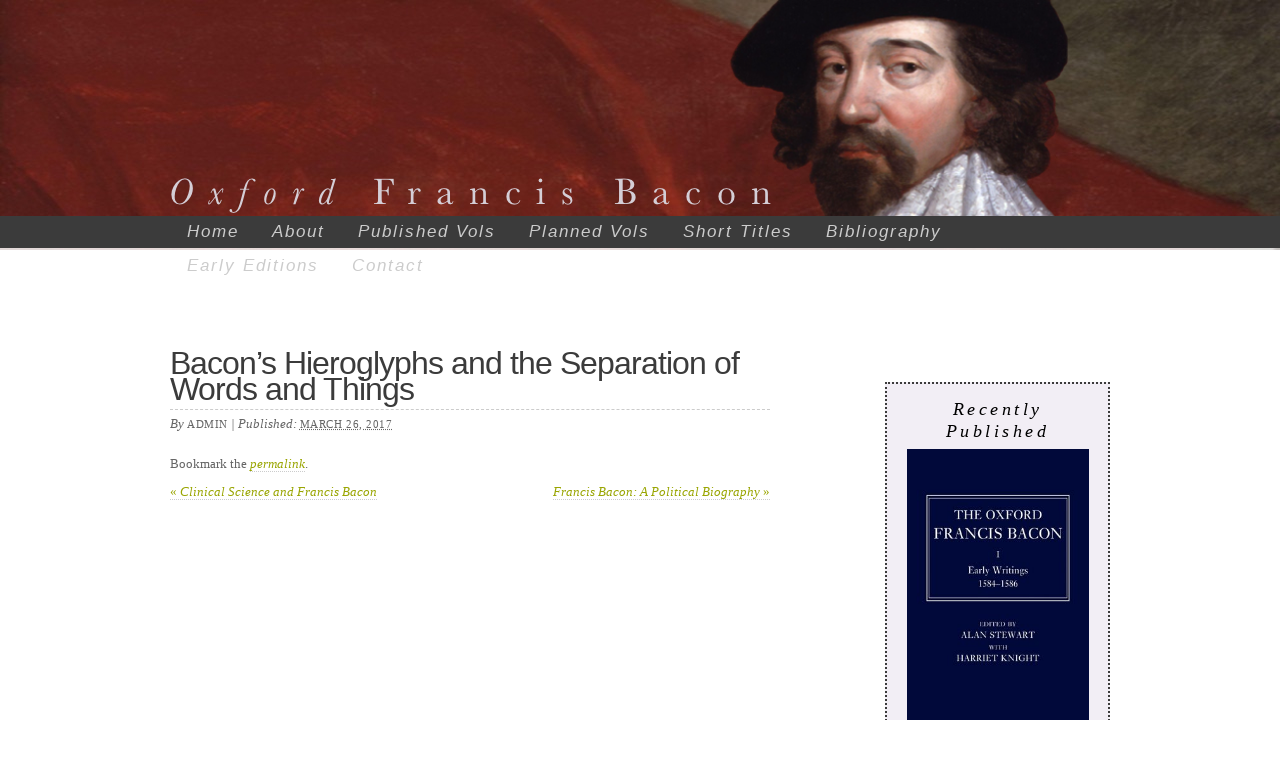

--- FILE ---
content_type: text/javascript
request_url: http://www.oxfordfrancisbacon.com/wp-content/plugins/form-maker/js/main_front_end.js?ver=6.1.9
body_size: 6001
content:
F=2;//choices id
var c;
var a=new Array();
function show_other_input(num, form_id)
{
		for(k=0;k<50;k++)
			if(	document.getElementById(num+"_element"+form_id+k)) 
				if(	document.getElementById(num+"_element"+form_id+k).getAttribute('other')) 
					if(	document.getElementById(num+"_element"+form_id+k).getAttribute('other')==1)
					{
						element_other=document.getElementById(num+"_element"+form_id+k);
						break;
					}



	parent=element_other.parentNode;

	var br = document.createElement('br');
		br.setAttribute("id", num+"_other_br"+form_id);
		
	var el_other = document.createElement('input');
		el_other.setAttribute("id", num+"_other_input"+form_id);
		el_other.setAttribute("name", num+"_other_input"+form_id);
		el_other.setAttribute("type", "text");
		el_other.setAttribute("class", "other_input");
	parent.appendChild(br);
	parent.appendChild(el_other);

}

function set_sel_am_pm(select_)
{
	if(select_.options[0].selected) 
	{
		select_.options[0].setAttribute("selected", "selected");
		select_.options[1].removeAttribute("selected");
	}
	else
	{
		select_.options[1].setAttribute("selected", "selected");
		select_.options[0].removeAttribute("selected");
	}

}

function check_isnum(e)
{
   	var chCode1 = e.which || e.keyCode;
    	if (chCode1 > 31 && (chCode1 < 48 || chCode1 > 57))
        return false;
	return true;
}

function captcha_refresh(id,genid)
{
	if(document.getElementById(id+genid)){
		srcArr=document.getElementById(id+genid).src.split("&r=");
		document.getElementById(id+genid).src=srcArr[0]+'&r='+Math.floor(Math.random()*100);
		document.getElementById(id+"_input"+genid).value='';
		document.getElementById(id+genid).style.display="block";
	}
	else
	{
		srcArr=document.getElementById(id).src.split("&r=");
		document.getElementById(id).src=srcArr[0]+'&r='+Math.floor(Math.random()*100);
		document.getElementById(id+"_input").value='';
		document.getElementById(id).style.display="block";
	}
}

function set_checked(id,j,form_id)
{
	checking=document.getElementById(id+"_element"+form_id+j);
	if(checking.getAttribute('other'))
		if(checking.getAttribute('other')==1)
			if(!checking.checked)
			{					
				if(document.getElementById(id+"_other_input"+form_id))
				{
					document.getElementById(id+"_other_input"+form_id).parentNode.removeChild(document.getElementById(id+"_other_br"+form_id));
					document.getElementById(id+"_other_input"+form_id).parentNode.removeChild(document.getElementById(id+"_other_input"+form_id));
				}
				return false;					
			}
	return true;
}

function set_select (){}

function set_default(id, j, form_id){	
if(document.getElementById(id+"_other_input"+form_id))
	{
		document.getElementById(id+"_other_input"+form_id).parentNode.removeChild(document.getElementById(id+"_other_br"+form_id));
		document.getElementById(id+"_other_input"+form_id).parentNode.removeChild(document.getElementById(id+"_other_input"+form_id));
	}
}

function add_0(id)
{
	input=document.getElementById(id);
	if(input.value.length==1)
	{
		input.value='0'+input.value;
		input.setAttribute("value", input.value);
	}
}

function change_hour(ev, id,hour_interval)
{
	if(check_hour(ev, id,hour_interval))
	{
		input=document.getElementById(id);
		input.setAttribute("value", input.value);
	}
}

function change_minute(ev, id)
{
	if(check_minute(ev, id))
	{
		input=document.getElementById(id);
		input.setAttribute("value", input.value);
	}
}

function change_second(ev, id)
{
	if(check_second(ev, id))
	{
		input=document.getElementById(id);
		input.setAttribute("value", input.value);
	}
}

function check_hour(e, id, hour_interval)
{
   	var chCode1 = e.which || e.keyCode;
    	if (chCode1 > 31 && (chCode1 < 48 || chCode1 > 57))
        return false;
	hour=""+document.getElementById(id).value+String.fromCharCode(chCode1);

	hour=parseFloat(hour);
	if((hour<0) || (hour>hour_interval))
        	return false;
	return true;
} 

function check_minute(e, id)
{	
		
   	var chCode1 = e.which || e.keyCode;
    	if (chCode1 > 31 && (chCode1 < 48 || chCode1 > 57))
        return false;
	minute=""+document.getElementById(id).value+String.fromCharCode(chCode1);

	minute=parseFloat(minute);
	if((minute<0) || (minute>59))
        	return false;
	return true;
} 

function check_second(e, id)
{	
		
   	var chCode1 = e.which || e.keyCode;
    	if (chCode1 > 31 && (chCode1 < 48 || chCode1 > 57))
        return false;
	second=""+document.getElementById(id).value+String.fromCharCode(chCode1);

	second=parseFloat(second);
	if((second<0) || (second>59))
        	return false;
	return true;
} 

function change_day(ev, id)
{
	if(check_day(ev, id))
	{
		input=document.getElementById(id);
		input.setAttribute("value", input.value);
	}
}

function change_month(ev, id)
{
	if(check_month(ev, id))
	{
		input=document.getElementById(id);
		input.setAttribute("value", input.value);
	}
}

function change_year(id)
{
	year=document.getElementById(id).value;
	
	from=parseFloat(document.getElementById(id).getAttribute('from'));
	to=parseFloat(document.getElementById(id).getAttribute('to'));
	
	year=parseFloat(year);
	
	if((year>=from) && (year<=to))
		document.getElementById(id).setAttribute("value", year);
	else
		document.getElementById(id).setAttribute("value", '');
}

function check_day(e, id)
{	
   	var chCode1 = e.which || e.keyCode;
    	if (chCode1 > 31 && (chCode1 < 48 || chCode1 > 57))
        return false;
	day=""+document.getElementById(id).value+String.fromCharCode(chCode1);

	if(day.length>2)
        	return false;
			
	if(day=='00')
        	return false;
			
	day=parseFloat(day);
	if((day<0) || (day>31))
        	return false;
	return true;
} 

function check_month(e, id)
{	
		
	
   	var chCode1 = e.which || e.keyCode;
    	if (chCode1 > 31 && (chCode1 < 48 || chCode1 > 57))
        return false;
	month=""+document.getElementById(id).value+String.fromCharCode(chCode1);
	
	if(month.length>2)
        	return false;
			
	if(month=='00')
        	return false;
			
	month=parseFloat(month);
	if((month<0) || (month>12))
        	return false;
	return true;
} 

function check_year1(e, id)
{	
   	var chCode1 = e.which || e.keyCode;
    	if (chCode1 > 31 && (chCode1 < 48 || chCode1 > 57))
        return false;

	year=""+document.getElementById(id).value+String.fromCharCode(chCode1);
	
	to=parseFloat(document.getElementById(id).getAttribute('to'));
	
	year=parseFloat(year);
	
	if(year>to)
        	return false;
	return true;
} 

function check_year2(id, str)
{
	year=document.getElementById(id).value;
	
	from=parseFloat(document.getElementById(id).getAttribute('from'));
	
	year=parseFloat(year);
	
	if(year<from)
	{
		document.getElementById(id).value='';
	}
}	
	

function delete_value(id)
{
	ofontStyle=document.getElementById(id).className;
	if(ofontStyle=="input_deactive")

	{

		document.getElementById(id).value="";

		destroyChildren(document.getElementById(id));
		document.getElementById(id).setAttribute("class", "input_active");
		document.getElementById(id).className='input_active';
	}

}

function return_value(id)
{

	input=document.getElementById(id);

	if(input.value=="")

	{
			input.value=input.title;

		input.setAttribute("value", input.title);
		input.className='input_deactive';
		input.setAttribute("class", 'input_deactive');

	}
}

function change_value(id)
{

	input=document.getElementById(id);
	 
	tag=input.tagName;
	if(tag=="TEXTAREA")
	{
// destroyChildren(input)

	input.innerHTML=input.value;
	}
	else

	input.setAttribute("value", input.value);



}

function change_input_value(first_value, id)
{	
	input=document.getElementById(id);

	input.title=first_value;
	
if( window.getComputedStyle ) 
{
  ofontStyle = window.getComputedStyle(input,null).fontStyle;
} else if( input.currentStyle ) {
  ofontStyle = input.currentStyle.fontStyle;
}
	if(ofontStyle=="italic")

	{	

		input.value=first_value;

		input.setAttribute("value", first_value);

	}
}

function change_file_value(destination, id)
{	
	input=document.getElementById(id);
	input.setAttribute("value", destination);
}

function change_label(id, label)
{
	document.getElementById(id).innerHTML=label;
	document.getElementById(id).value=label;
}

function change_in_value(id, label)
{
	document.getElementById(id).setAttribute("value", label);
}

function destroyChildren(node)
{
  while (node.firstChild)
      node.removeChild(node.firstChild);
}

////////////////////////////////////////////
function generate_page_nav(id, form_id, form_view_count, form_view_max)
{
form_view=id;
////////////////////////////////////////////////////////////////////////////////////////////////////////////
////////////////////////////////////////////////////////////////////////////////////////////////////////////
page_nav=document.getElementById(form_id+'page_nav'+id);
destroyChildren(page_nav);
form_view_elemet=document.getElementById(form_id+'form_view'+id);

display_none_form_views_all(form_id);

generate_page_bar(id, form_id, form_view_count, form_view_max);

form_view_elemet.parentNode.style.display="";

if(form_view_elemet.parentNode.previousSibling && form_view_elemet.parentNode.previousSibling.previousSibling)
{
	if(form_view_elemet.parentNode.previousSibling.tagName=="TABLE")
		table=form_view_elemet.parentNode.previousSibling;
	else
		if(form_view_elemet.parentNode.previousSibling.previousSibling.tagName=="TABLE")
			table=form_view_elemet.parentNode.previousSibling.previousSibling;
		else
			table="none";
			
	if(table!="none")
	{
		if(!table.firstChild.tagName)
			table.removeChild(table.firstChild);


		previous_title		= form_view_elemet.getAttribute('previous_title');
		previous_type		= form_view_elemet.getAttribute('previous_type');
		previous_class		= form_view_elemet.getAttribute('previous_class');
		previous_checkable	= form_view_elemet.getAttribute('previous_checkable');
	
		next_or_previous="previous";

		previous=make_pagebreak_button(next_or_previous, previous_title, previous_type, previous_class, previous_checkable, id, form_id, form_view_count, form_view_max);
		var td = document.createElement("td");
			td.setAttribute("valign", "middle");
			td.setAttribute("align", "left");
		
		td.appendChild(previous);
		page_nav.appendChild(td);
	}
}


		var td = document.createElement("td");
			td.setAttribute("id", form_id+"page_numbers"+form_view);
			td.setAttribute("width", "100%");
			td.setAttribute("valign", "middle");
			td.setAttribute("align", "center");
if(document.getElementById(form_id+'pages').getAttribute('show_numbers')=="true")
{
		k=0;
		for(j=1; j<=form_view_max; j++)
		{
			if(document.getElementById(form_id+'form_view'+j))
			{
				k++;		
				if(j==form_view)
					page_number=k;
			}
		}
		
		var cur = document.createElement('span');
			cur.setAttribute("class", "page_numbers");
			cur.innerHTML=page_number+'/'+k;
		
		td.appendChild(cur);

}
		page_nav.appendChild(td);



not_next=false;
if(form_view_elemet.parentNode.nextSibling)
{
	if(form_view_elemet.parentNode.nextSibling.tagName=="TABLE")
		table=form_view_elemet.parentNode.nextSibling;
	else
		if(form_view_elemet.parentNode.nextSibling.nextSibling)
		{
			if(form_view_elemet.parentNode.nextSibling.nextSibling.tagName=="TABLE")
				table=form_view_elemet.parentNode.nextSibling.nextSibling;
			else
				table="none";
		}
			else
				table="none";
			
	if(table!="none")
	{
		next_title		=form_view_elemet.getAttribute('next_title');
		next_type		=form_view_elemet.getAttribute('next_type');
		next_class		=form_view_elemet.getAttribute('next_class');
		next_checkable	=form_view_elemet.getAttribute('next_checkable');
	
		next_or_previous="next";
	
		next=make_pagebreak_button(next_or_previous, next_title, next_type, next_class, next_checkable, id, form_id, form_view_count, form_view_max);
		var td = document.createElement("td");
			td.setAttribute("valign", "middle");
			td.setAttribute("align", "right");
		
		td.appendChild(next);
		page_nav.appendChild(td);
	}
	else
	{
		not_next=true;
	}
}
else
{
	not_next=true;
}

	for(x=0; x<parseInt(document.getElementById('counter'+form_id).value); x++)
		if(document.getElementById(x+'_type'+form_id))
		{
			if(document.getElementById(x+'_type'+form_id).value=="type_map")
			{
				if_gmap_init(x, form_id);
				for(q=0; q<20; q++)
					if(document.getElementById(x+"_element"+form_id).getAttribute("long"+q))
					{
					
						w_long=parseFloat(document.getElementById(x+"_element"+form_id).getAttribute("long"+q));
						w_lat=parseFloat(document.getElementById(x+"_element"+form_id).getAttribute("lat"+q));
						w_info=parseFloat(document.getElementById(x+"_element"+form_id).getAttribute("info"+q));
						add_marker_on_map(x,q, w_long, w_lat, w_info, form_id,false);
					}
			}
			
			if(document.getElementById(x+'_type'+form_id).value=="type_mark_map")
			{      	
			    if(!document.getElementById(x+'_long'+form_id))
                {
					var longit = document.createElement('input');
						longit.setAttribute("type", 'hidden');
						longit.setAttribute("id", x+'_long'+form_id);
						longit.setAttribute("name",x+'_long'+form_id);

					var latit = document.createElement('input');
						latit.setAttribute("type", 'hidden');
						latit.setAttribute("id",x+'_lat'+form_id);
						latit.setAttribute("name",x+'_lat'+form_id);
									
									
					document.getElementById(x+"_element_section"+form_id).appendChild(longit);
					document.getElementById(x+"_element_section"+form_id).appendChild(latit);

					w_long=parseFloat(document.getElementById(x+"_element"+form_id).getAttribute("long0"));
					w_lat=parseFloat(document.getElementById(x+"_element"+form_id).getAttribute("lat0"));
					w_info=document.getElementById(x+"_element"+form_id).getAttribute("info0");
                }
                else
                {
                    w_long=parseFloat(document.getElementById(x+"_long"+form_id).value);
					w_lat=parseFloat(document.getElementById(x+"_lat"+form_id).value);
					w_info=document.getElementById(x+"_element"+form_id).getAttribute("info0");
                }

                longit=document.getElementById(x+'_long'+form_id);
			    latit=document.getElementById(x+'_lat'+form_id);

				if_gmap_init(x, form_id);
				
				curpoint = new google.maps.LatLng(w_lat,w_long);

				gmapdata[x].setCenter(curpoint);

				longit.value=w_long;
				latit.value=w_lat;
				add_marker_on_map(x,0, w_long, w_lat, w_info, form_id, true);
				
			}
			
			
		}

////////////////////////////////////////////////////////////////////////////////////////////////////////////
////////////////////////////////////////////////////////////////////////////////////////////////////////////
}

function display_none_form_views_all(form_id)
{
	for(t=1; t<30; t++)
		if(document.getElementById(form_id+'form_view'+t))
			document.getElementById(form_id+'form_view'+t).parentNode.style.display="none";
}
//
function generate_page_bar(form_view, form_id, form_view_count, form_view_max)	
{	
		if(document.getElementById(form_id+'pages').getAttribute('type')=='steps')
				make_page_steps_front(form_view, form_id, form_view_count, form_view_max);
		else
			if(document.getElementById(form_id+'pages').getAttribute('type')=='percentage')
				make_page_percentage_front(form_view, form_id, form_view_count, form_view_max);
			else
				make_page_none_front(form_id);
		

		
		
		if(document.getElementById(form_id+'pages').getAttribute('type')=='show_numbers')		
		{		
			td = document.getElementById(form_id+'page_numbers'+form_view);
			if(td)	
			{	
				destroyChildren(td);
				k=0;
				for(j=1; j<=form_view_max; j++)
				{
					if(document.getElementById(form_id+'form_view'+j))
					{
						k++;		
						if(j==form_view)
							page_number=k;
					}
				}
				
				var cur = document.createElement('span');
					cur.setAttribute("class", "page_numbers");
					cur.innerHTML=page_number+'/'+k;
				
				td.appendChild(cur);
				}
		}
		else
		{	
			td = document.getElementById(form_id+'page_numbers'+form_view);
			if(td)	
			{	
				destroyChildren(document.getElementById(form_id+'page_numbers'+form_view));
			}
		}		
	}

function make_page_steps_front(form_view, form_id, form_view_count, form_view_max)
{
	destroyChildren(document.getElementById(form_id+'pages'));
	show_title			=(document.getElementById(form_id+'pages').getAttribute('show_title')=='true');
	next_checkable		=(document.getElementById(form_id+'form_view'+form_view).getAttribute('next_checkable')=='true');
	previous_checkable	=(document.getElementById(form_id+'form_view'+form_view).getAttribute('previous_checkable')=='true');
	
	k=0;
	for(j=1; j<=form_view_max; j++)
	{	
		if(document.getElementById(form_id+'form_view'+j))
			{
			if(document.getElementById(form_id+'form_view'+j).getAttribute('page_title'))
				w_pages=document.getElementById(form_id+'form_view'+j).getAttribute('page_title');
			else
				w_pages=""
			k++;
			
			page_number = document.createElement('span');
			page_number.setAttribute('id','page_'+j);
			if(j<form_view)
				if(previous_checkable)
					page_number.setAttribute('onClick','if(check('+form_view+', '+form_id+')) generate_page_nav("'+j+'", "'+form_id+'", "'+form_view_count+'", "'+form_view_max+'")');
				else
					page_number.setAttribute('onClick','generate_page_nav("'+j+'", "'+form_id+'", "'+form_view_count+'", "'+form_view_max+'")');
				
				
			if(j>form_view)
				if(next_checkable)
					page_number.setAttribute('onClick','if(check('+form_view+', '+form_id+')) generate_page_nav("'+j+'", "'+form_id+'", "'+form_view_count+'", "'+form_view_max+'")');
				else			
					page_number.setAttribute('onClick','generate_page_nav("'+j+'", "'+form_id+'", "'+form_view_count+'", "'+form_view_max+'")');
			
			
			if(j==form_view)
				page_number.setAttribute('class',"page_active");
			else
				page_number.setAttribute('class',"page_deactive");
			if(show_title)
			{
				page_number.innerHTML=w_pages;
			}
			else
				page_number.innerHTML=k;
			
			document.getElementById(form_id+'pages').appendChild(page_number);
		}
	}

}

function make_page_percentage_front(form_view, form_id, form_view_count, form_view_max)
{
	destroyChildren(document.getElementById(form_id+'pages'));
	show_title=(document.getElementById(form_id+'pages').getAttribute('show_title')=='true');
	
    var div_parent = document.createElement('div');
       	div_parent.setAttribute("class", "page_percentage_deactive");

    var div = document.createElement('div');
       	div.setAttribute("id", "div_percentage");
       	div.setAttribute("class", "page_percentage_active");
       	div.setAttribute("align", "right");
		
	var b = document.createElement('span');
       //	b.style.margin='3px 7px 3px 3px';
       	b.setAttribute("class", "wdform_percentage_text");
		//b.style.vertical-align='middle';
	div.appendChild(b);
	
	k=0;
	cur_page_title='';
	for(j=1; j<=form_view_max; j++)
	{	
		if(document.getElementById(form_id+'form_view'+j))
			{
			if(document.getElementById(form_id+'form_view'+j).getAttribute('page_title'))
				w_pages=document.getElementById(form_id+'form_view'+j).getAttribute('page_title');
			else
				w_pages=""
			k++;
				
			if(j==form_view)
			{
				if(show_title)
				{ 
					var cur_page_title = document.createElement('span');
						cur_page_title.innerHTML=w_pages;
						
					cur_page_title.innerHTML=w_pages;										
					cur_page_title.setAttribute("class", "wdform_percentage_title");
				}
				page_number=k;

			}
		}
	}
	b.innerHTML=Math.round(((page_number-1)/k)*100)+'%';
	div.style.width=((page_number-1)/k)*100+'%';
	div_parent.appendChild(div);
	if(cur_page_title)
		div_parent.appendChild(cur_page_title);
	document.getElementById(form_id+'pages').appendChild(div_parent);

	
}

function make_page_none_front(form_id)
{
	destroyChildren(document.getElementById(form_id+'pages'));
}

function make_pagebreak_button(next_or_previous,title,type, class_, checkable, id, form_id, form_view_count, form_view_max)
{
	switch(type)
	{
		case 'button': 
		{ 
		
			var element = document.createElement('button');
				element.setAttribute('id', "page_"+next_or_previous+"_"+id);
				element.setAttribute('type', "button");
				element.setAttribute('class', class_);
				if(checkable=="true")
					element.setAttribute('onClick', "if(check("+id+", "+form_id+" )) page_"+next_or_previous+"("+id+","+form_id+","+form_view_count+","+form_view_max+")");
				else
					element.setAttribute('onClick', "page_"+next_or_previous+"("+id+","+form_id+","+form_view_count+","+form_view_max+")");
				element.innerHTML=title;
				
			return element;
			
			break;
		}
		case 'text': {	
			
			var element = document.createElement('span');
				element.setAttribute('id', "page_"+next_or_previous+"_"+id);
				element.setAttribute('class', class_);
				if(checkable=="true")
					element.setAttribute('onClick', "if(check("+id+", "+form_id+")) page_"+next_or_previous+"("+id+","+form_id+","+form_view_count+","+form_view_max+")");
				else
					element.setAttribute('onClick', "page_"+next_or_previous+"("+id+","+form_id+","+form_view_count+","+form_view_max+")");
				element.innerHTML=title;
				
			return element;
			
			break;
		}
		case 'img':{ 			
		
			var element = document.createElement('img');
				element.setAttribute('id', "page_"+next_or_previous+"_"+id);
				element.setAttribute('class', class_);
				if(checkable=="true")
					element.setAttribute('onClick', "if(check("+id+", "+form_id+")) page_"+next_or_previous+"("+id+","+form_id+","+form_view_count+","+form_view_max+")");
				else
					element.setAttribute('onClick', "page_"+next_or_previous+"("+id+","+form_id+","+form_view_count+","+form_view_max+")");
				if(title.indexOf("http")==0)
				{
					element.src=title;
				}
				else
					element.src=JURI_ROOT+"/administrator/"+title;
				
			return element;
			
			break;
		}
	}
}

function page_previous(id, form_id, form_view_count, form_view_max)
{
	form_view_elemet=document.getElementById(form_id+'form_view'+id);
	if(form_view_elemet.parentNode.previousSibling && form_view_elemet.parentNode.previousSibling.previousSibling)
	{
	if(form_view_elemet.parentNode.previousSibling.tagName=="TABLE")
		table=form_view_elemet.parentNode.previousSibling;
	else
		table=form_view_elemet.parentNode.previousSibling.previousSibling;
	}
	if(!table.firstChild.tagName)
		table.removeChild(table.firstChild);

	generate_page_nav(table.firstChild.id.replace(form_id+'form_view', ""),form_id, form_view_count, form_view_max);
	
}

function page_next(id, form_id, form_view_count, form_view_max)
{
	form_view_elemet=document.getElementById(form_id+'form_view'+id);
	if(form_view_elemet.parentNode.nextSibling)
	{
	if(form_view_elemet.parentNode.nextSibling.tagName=="TABLE")
		table=form_view_elemet.parentNode.nextSibling;
	else
		table=form_view_elemet.parentNode.nextSibling.nextSibling;
	}
	if(!table.firstChild.tagName)
		table.removeChild(table.firstChild);

	generate_page_nav(table.firstChild.id.replace(form_id+'form_view', ""), form_id, form_view_count, form_view_max);
	
}

function randomSort(a,b) {
    return( parseInt( Math.random()*10 ) %2 );
}

function choises_randomize(id, form_id)
{
ot=-1;
j_array=new Array;
for(j=0; j<100; j++)
	if(document.getElementById(id+"_element"+form_id+j))
		{
			if(document.getElementById(id+"_element"+form_id+j).getAttribute("other"))
				if(document.getElementById(id+"_element"+form_id+j).getAttribute("other")==1)
				{	ot=j; continue;}
			j_array.push(j);
		}
j_array.sort(randomSort);


parent_=document.getElementById(id+"_element"+form_id+j_array[0]).parentNode.parentNode.parentNode;

for(j=0; j<j_array.length; j++)
	parent_.appendChild(document.getElementById(id+"_element"+form_id+j_array[j]).parentNode.parentNode);
	
if(ot!=-1)	
	parent_.appendChild(document.getElementById(id+"_element"+form_id+ot).parentNode.parentNode);

}
	
function remove_add_(id)
{
attr_name= new Array();
attr_value= new Array();
var input = document.getElementById(id); 
atr=input.attributes;
for(v=0;v<30;v++)
	if(atr[v] )
	{
		if(atr[v].name.indexOf("add_")==0)
		{
			attr_name.push(atr[v].name.replace('add_',''));
			attr_value.push(atr[v].value);
			input.removeAttribute(atr[v].name);
			v--;
		}
	}
for(v=0;v<attr_name.length; v++)
{
	input.setAttribute(attr_name[v],attr_value[v])
}

}
	
function getfileextension(id, form_id) 
{ 

 var fileinput = document.getElementById(id+"_element"+form_id); 
 var filename = fileinput.value; 
 if( filename.length == 0 ) 
 return true; 
 var dot = filename.lastIndexOf("."); 
 var extension = filename.substr(dot+1,filename.length); 
 var exten = document.getElementById(id+"_extension").value.replace("***extensionverj"+id+"***", "").replace("***extensionskizb"+id+"***", "");
 exten=exten.split(',');
 
 for(x=0 ; x<exten.length; x++)
 {
  exten[x]=exten[x].replace(/\./g,'');
  exten[x]=exten[x].replace(/ /g,'');
  if(extension.toLowerCase()==exten[x].toLowerCase())
  	return true;
 }
 return false; 
} 

	
function check_required(but_type, form_id)
{

	if(but_type=='reset')
	{
		if(window.before_reset)
		{
			before_reset();
		}
		window.location=REQUEST_URI;
		return;
	}
	
	if(window.before_submit)
	{
		before_submit();
	}

	n=parseInt(document.getElementById('counter'+form_id).value);
	ext_available=true;
	seted=true;
	for(i=0; i<=n; i++)
	{	
		if(seted)
		{
			if(document.getElementById(i+"_type"+form_id))
			    if(document.getElementById(i+"_required"+form_id))
				if(document.getElementById(i+"_required"+form_id).value=="yes")
				{
					type=document.getElementById(i+"_type"+form_id).value;
					switch(type)
					{
						case "type_text":
						case "type_number":
						case "type_password":
						case "type_submitter_mail":
						case "type_own_select":
						case "type_country":
							{
								if(document.getElementById(i+"_element"+form_id).value==document.getElementById(i+"_element"+form_id).title || document.getElementById(i+"_element"+form_id).value=="")
									seted=false;
									break;
							}
							
						case "type_file_upload":
							{
								if(document.getElementById(i+"_element"+form_id).value=="")
								{	
									seted=false;
									break;
								}
								ext_available=getfileextension(i,form_id);
								if(!ext_available)
									seted=false;
											
									break;
							}
							
						case "type_textarea":
							{
								if(document.getElementById(i+"_element"+form_id).innerHTML==document.getElementById(i+"_element"+form_id).title || document.getElementById(i+"_element"+form_id).innerHTML=="")
									seted=false;
									break;
							}
							
						case "type_name":
							{	
							if(document.getElementById(i+"_element_title"+form_id))
								{
									if(document.getElementById(i+"_element_title"+form_id).value=="" || document.getElementById(i+"_element_first"+form_id).value=="" || document.getElementById(i+"_element_last"+form_id).value=="" || document.getElementById(i+"_element_middle"+form_id).value=="" ||   document.getElementById(i+"_element_first"+form_id).value==document.getElementById(i+"_element_first"+form_id).title || document.getElementById(i+"_element_last"+form_id).value==document.getElementById(i+"_element_last"+form_id).title ||   document.getElementById(i+"_element_title"+form_id).value==document.getElementById(i+"_element_title"+form_id).title || document.getElementById(i+"_element_middle"+form_id).value==document.getElementById(i+"_element_middle"+form_id).title)
										seted=false;
								}
								else
								{
									if(document.getElementById(i+"_element_first"+form_id).value=="" || document.getElementById(i+"_element_last"+form_id).value=="" ||   document.getElementById(i+"_element_first"+form_id).value==document.getElementById(i+"_element_first"+form_id).title || document.getElementById(i+"_element_last"+form_id).value==document.getElementById(i+"_element_last"+form_id).title)
										seted=false;
								}
								break;
	
							}
							
						case "type_phone":
							{	
								if(document.getElementById(i+"_element_first"+form_id).value=="" || document.getElementById(i+"_element_last"+form_id).value=="" ||   document.getElementById(i+"_element_first"+form_id).value==document.getElementById(i+"_element_first"+form_id).title || document.getElementById(i+"_element_last"+form_id).value==document.getElementById(i+"_element_last"+form_id).title)
									seted=false;
								break;
	
							}
							
						case "type_address":
							{	
								if(document.getElementById(i+"_street1"+form_id).value=="" || document.getElementById(i+"_city"+form_id).value=="" || document.getElementById(i+"_state"+form_id).value=="" || document.getElementById(i+"_postal"+form_id).value=="" || document.getElementById(i+"_country"+form_id).value=="")
									seted=false;
								break;
	
							}
							
	
						case "type_checkbox":
						case "type_radio":
							{
								is=true;
								for(j=0; j<100; j++)
									if(document.getElementById(i+"_element"+form_id+j))
										if(document.getElementById(i+"_element"+form_id+j).checked)
										{
											is=false;										
											break;
										}
								if(is)
								seted=false;
								break;
							}
							
						case "type_time":
							{	
							if(document.getElementById(i+"_ss"+form_id))
								{
									if(document.getElementById(i+"_ss"+form_id).value=="" || document.getElementById(i+"_mm"+form_id).value=="" || document.getElementById(i+"_hh"+form_id).value=="")
										seted=false;
								}
								else
								{
									if(document.getElementById(i+"_mm"+form_id).value=="" || document.getElementById(i+"_hh"+form_id).value=="")
										seted=false;
								}
								break;
	
							}
							
						case "type_date":
							{	
								if(document.getElementById(i+"_element"+form_id).value=="")
									seted=false;
								break;
							}
						case "type_date_fields":
							{	
								if(document.getElementById(i+"_day"+form_id).value=="" || document.getElementById(i+"_month"+form_id).value=="" || document.getElementById(i+"_year"+form_id).value=="")
									seted=false;
								break;
							}
					}	
					
				}
				else
				{	
					type=document.getElementById(i+"_type"+form_id).value;
					if(type=="type_file_upload")
						ext_available=getfileextension(i, form_id);
							if(!ext_available)
							seted=false;
											
				}
		}
		else
		{
		
			if(!ext_available)
				{alert(WDF_FILE_TYPE_ERROR);
				break;}
			
			x=document.getElementById(i-1+'_element_label'+form_id);
			while(x.firstChild)
			{
				x=x.firstChild;
			}
			alert(ReqFieldMsg.replace('`FIELDNAME`', '"'+x.nodeValue+'" '));
			
			break;
		}
		
	}
	if(seted)
	for(i=0; i<=n; i++)
	{	
		if(document.getElementById(i+"_type"+form_id))
			if(document.getElementById(i+"_type"+form_id).value=="type_submitter_mail")
				if (document.getElementById(i+"_element"+form_id).value!='' && document.getElementById(i+"_element"+form_id).value.search(/^\w+((-\w+)|(\.\w+))*\@[A-Za-z0-9]+((\.|-)[A-Za-z0-9]+)*\.[A-Za-z0-9]+$/) == -1)
				{
							alert(WDF_INVALID_EMAIL);	
							return;
				}		

	}

	if(seted)
		create_headers(form_id);
	
}

function form_maker_getElementsByAttribute(node,tag,attr,value){
  var elems = (tag=="*" && node.all) ? node.all : node.getElementsByTagName(tag),
    returnElems = new Array(),
    nValue = (typeof value!="undefined") ? new RegExp("(^|\\s)" + value + "(\\s|$)") : null,
    nAttr,
    cur;
  for (var i = 0; i < elems.length; i++) {
    cur = elems[i];
    nAttr = cur.getAttribute && cur.getAttribute(attr);
    if (typeof nAttr == "string" && nAttr.length > 0) {
      if (typeof value == "undefined" || (nValue && nValue.test(nAttr))) {
        returnElems.push(cur);
      }
    }
  }
  return returnElems;
}

function check(id, form_id)
{
	n=parseInt(document.getElementById("counter"+form_id).value);
	form_view_curren=document.getElementById(form_id+"form_view"+id);
	ext_available=true;
	seted=true;
	for(i=0; i<=n; i++)
	{	
		if(seted)
		{
			// if(form_view_curren.getElementById(i+"_type"+form_id))
      if (form_maker_getElementsByAttribute(form_view_curren, "*", "id", "" + i + "_type" + form_id + "") != '')
			    if(document.getElementById(i+"_required"+form_id))
				if(document.getElementById(i+"_required"+form_id).value=="yes")
				{
					type=document.getElementById(i).getAttribute("type");
					switch(type)
					{
						case "type_text":
						case "type_number":
						case "type_password":
						case "type_submitter_mail":
						case "type_own_select":
						case "type_country":
							{
								if(document.getElementById(i+"_element"+form_id).value==document.getElementById(i+"_element"+form_id).title || document.getElementById(i+"_element"+form_id).value=="")
									seted=false;
									break;
							}
							
						case "type_file_upload":
							{
								if(document.getElementById(i+"_element"+form_id).value=="")
								{	
									seted=false;
									break;
								}
								ext_available=getfileextension(i, form_id);
								if(!ext_available)
									seted=false;
											
									break;
							}
							
						case "type_textarea":
							{
								if(document.getElementById(i+"_element"+form_id).innerHTML==document.getElementById(i+"_element"+form_id).title || document.getElementById(i+"_element"+form_id).innerHTML=="")
									seted=false;
									break;
							}
							
						case "type_name":
							{	
							if(document.getElementById(i+"_element_title"+form_id))
								{
									if(document.getElementById(i+"_element_title"+form_id).value=="" || document.getElementById(i+"_element_first"+form_id).value=="" || document.getElementById(i+"_element_last"+form_id).value=="" || document.getElementById(i+"_element_middle"+form_id).value=="" ||   document.getElementById(i+"_element_first"+form_id).value==document.getElementById(i+"_element_first"+form_id).title || document.getElementById(i+"_element_last"+form_id).value==document.getElementById(i+"_element_last"+form_id).title ||   document.getElementById(i+"_element_title"+form_id).value==document.getElementById(i+"_element_title"+form_id).title || document.getElementById(i+"_element_middle"+form_id).value==document.getElementById(i+"_element_middle"+form_id).title)
										seted=false;
								}
								else
								{
									if(document.getElementById(i+"_element_first"+form_id).value=="" || document.getElementById(i+"_element_last"+form_id).value=="" ||   document.getElementById(i+"_element_first"+form_id).value==document.getElementById(i+"_element_first"+form_id).title || document.getElementById(i+"_element_last"+form_id).value==document.getElementById(i+"_element_last"+form_id).title)
										seted=false;
								}
								break;
	
							}
							
						case "type_phone":
							{	
								if(document.getElementById(i+"_element_first"+form_id).value=="" || document.getElementById(i+"_element_last"+form_id).value=="" ||   document.getElementById(i+"_element_first"+form_id).value==document.getElementById(i+"_element_first"+form_id).title || document.getElementById(i+"_element_last"+form_id).value==document.getElementById(i+"_element_last"+form_id).title  )
									seted=false;
								break;
	
							}
							
						case "type_address":
							{	
								if(document.getElementById(i+"_street1"+form_id).value=="" || document.getElementById(i+"_city"+form_id).value=="" || document.getElementById(i+"_state"+form_id).value=="" || document.getElementById(i+"_postal"+form_id).value=="" || document.getElementById(i+"_country"+form_id).value=="")
									seted=false;
								break;
	
							}
							
	
						case "type_checkbox":
						case "type_radio":
							{
								is=true;
								for(j=0; j<100; j++)
									if(document.getElementById(i+"_element"+form_id+j))
										if(document.getElementById(i+"_element"+form_id+j).checked)
										{
											is=false;										
											break;
										}
								if(is)
								seted=false;
								break;
							}
							
						case "type_time":
							{	
							if(document.getElementById(i+"_ss"+form_id))
								{
									if(document.getElementById(i+"_ss"+form_id).value=="" || document.getElementById(i+"_mm"+form_id).value=="" || document.getElementById(i+"_hh"+form_id).value=="")
										seted=false;
								}
								else
								{
									if(document.getElementById(i+"_mm"+form_id).value=="" || document.getElementById(i+"_hh"+form_id).value=="")
										seted=false;
								}
								break;
	
							}
							
						case "type_date":
							{	
								if(document.getElementById(i+"_element"+form_id).value=="")
									seted=false;
								break;
							}
						case "type_date_fields":
							{	
								if(document.getElementById(i+"_day"+form_id).value=="" || document.getElementById(i+"_month"+form_id).value=="" || document.getElementById(i+"_year"+form_id).value=="")
									seted=false;
								break;
							}
					}	
					
				}
				else
				{	
					type=document.getElementById(i).getAttribute("type");
					if(type=="type_file_upload")
						ext_available=getfileextension(i, form_id);
							if(!ext_available)
							seted=false;
											
				}
		}
		else
		{
		
			if(!ext_available)
				{alert(WDF_FILE_TYPE_ERROR);
				break;}
			
			x=document.getElementById(i-1+'_element_label'+form_id);
			while(x.firstChild)
			{
				x=x.firstChild;
			}
			
			alert(ReqFieldMsg.replace('`FIELDNAME`', '"'+x.nodeValue+'" '));
			
			break;
		}
		
	}
	if(seted)
	for(i=0; i<=n; i++)
	{	
		if(document.getElementById(i))
			if(document.getElementById(i).getAttribute("type")=="type_submitter_mail")
				if (document.getElementById(i+"_element"+form_id).value!='' && document.getElementById(i+"_element"+form_id).value.search(/^\w+((-\w+)|(\.\w+))*\@[A-Za-z0-9]+((\.|-)[A-Za-z0-9]+)*\.[A-Za-z0-9]+$/) == -1)
				{
							alert(WDF_INVALID_EMAIL);	
							return;
				}		

	}

	if(seted)
		return true;
	
}	
	
function create_headers(form_id)
{
if(a[form_id]==1)
	return;
a[form_id]=1;

	/*n=<?php echo $row->counter?>;
	for(i=0; i<n; i++)
	{
		if(document.getElementById(i))
		{
		if(document.getElementById(i).getAttribute("type")!="type_map" && document.getElementById(i).getAttribute("type")!="type_captcha" && document.getElementById(i).getAttribute("type")!="type_recaptcha" && document.getElementById(i).getAttribute("type")!="type_submit_reset" && document.getElementById(i).getAttribute("type")!="type_button")
			if(document.getElementById(i+'_element_label'+form_id))
			{
				var input = document.createElement('input');
				input.setAttribute("type", 'hidden');
				input.setAttribute("name", i+'_element_label'+form_id);
				input.value=i;
				form_.appendChild(input);
				if(document.getElementById(i).getAttribute("type")=="type_date_fields")
				{	
					var input = document.createElement('input');
						input.setAttribute("type", 'hidden');
						input.setAttribute("name", i+'_element'+form_id);
						input.value=document.getElementById(i+'_day'+form_id).value+'-'+document.getElementById(i+'_month'+form_id).value+'-'+document.getElementById(i+'_year'+form_id).value;
					form_.appendChild(input);
				}
			}
		}
	}*/
	
document.getElementById("form"+form_id).submit();
}
	










